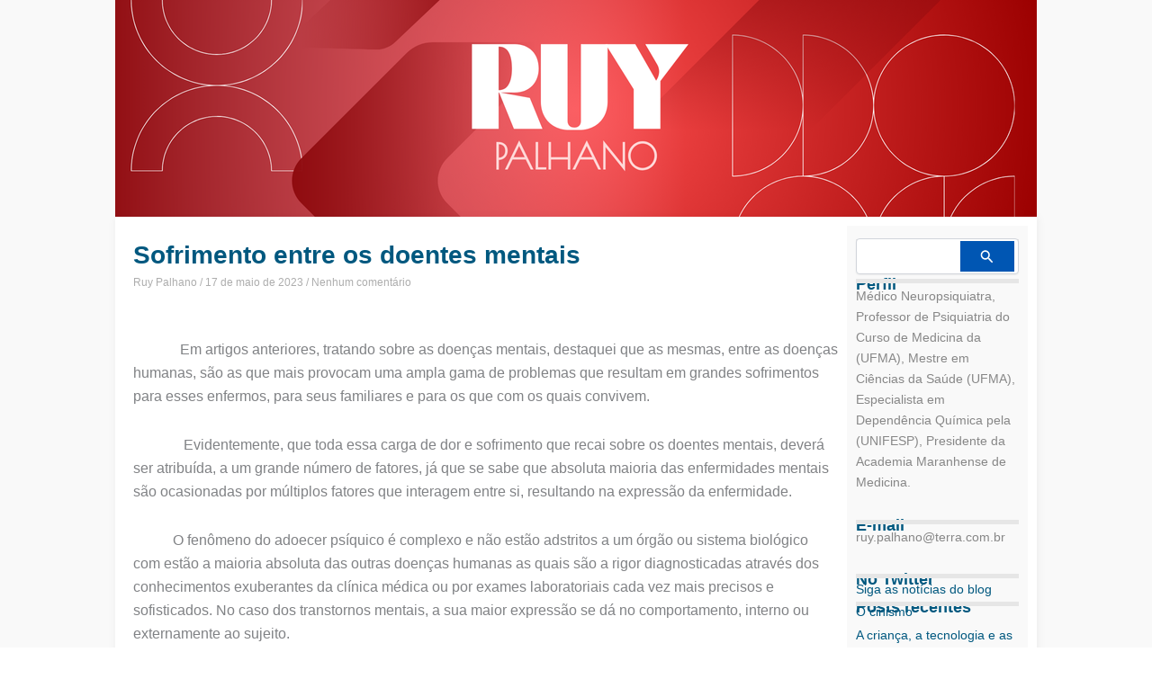

--- FILE ---
content_type: text/html; charset=UTF-8
request_url: https://www.blogsoestado.com/ruypalhano/wp-admin/admin-ajax.php
body_size: -321
content:
325.e27d471fc87812c82dd5b126d0c16c3a

--- FILE ---
content_type: text/css
request_url: https://www.blogsoestado.com/ruypalhano/wp-content/uploads/sites/4/elementor/css/post-1404.css?ver=1763053925
body_size: 2723
content:
.elementor-1404 .elementor-element.elementor-element-0207203{--display:flex;--flex-direction:column;--container-widget-width:100%;--container-widget-height:initial;--container-widget-flex-grow:0;--container-widget-align-self:initial;--flex-wrap-mobile:wrap;--padding-top:0px;--padding-bottom:0px;--padding-left:0px;--padding-right:0px;}.elementor-1404 .elementor-element.elementor-element-0207203:not(.elementor-motion-effects-element-type-background), .elementor-1404 .elementor-element.elementor-element-0207203 > .elementor-motion-effects-container > .elementor-motion-effects-layer{background-color:#F9F9F9;}.elementor-widget-image .widget-image-caption{color:var( --e-global-color-text );font-family:var( --e-global-typography-text-font-family ), Sans-serif;font-weight:var( --e-global-typography-text-font-weight );}.elementor-1404 .elementor-element.elementor-element-95877b9 > .elementor-widget-container{padding:0px 0px 0px 0px;}.elementor-1404 .elementor-element.elementor-element-2cd04b8{--display:flex;--flex-direction:column;--container-widget-width:100%;--container-widget-height:initial;--container-widget-flex-grow:0;--container-widget-align-self:initial;--flex-wrap-mobile:wrap;--padding-top:0px;--padding-bottom:0px;--padding-left:0px;--padding-right:0px;}.elementor-1404 .elementor-element.elementor-element-2cd04b8:not(.elementor-motion-effects-element-type-background), .elementor-1404 .elementor-element.elementor-element-2cd04b8 > .elementor-motion-effects-container > .elementor-motion-effects-layer{background-color:#F9F9F9;}.elementor-1404 .elementor-element.elementor-element-55acc3f{--display:flex;--flex-direction:row;--container-widget-width:initial;--container-widget-height:100%;--container-widget-flex-grow:1;--container-widget-align-self:stretch;--flex-wrap-mobile:wrap;--gap:0px 0px;--row-gap:0px;--column-gap:0px;--overlay-opacity:0.5;box-shadow:1px 0px 10px 0px rgba(0, 0, 0, 0.06);--padding-top:10px;--padding-bottom:10px;--padding-left:10px;--padding-right:10px;}.elementor-1404 .elementor-element.elementor-element-55acc3f:not(.elementor-motion-effects-element-type-background), .elementor-1404 .elementor-element.elementor-element-55acc3f > .elementor-motion-effects-container > .elementor-motion-effects-layer{background-color:#FFFFFF;}.elementor-1404 .elementor-element.elementor-element-55acc3f::before, .elementor-1404 .elementor-element.elementor-element-55acc3f > .elementor-background-video-container::before, .elementor-1404 .elementor-element.elementor-element-55acc3f > .e-con-inner > .elementor-background-video-container::before, .elementor-1404 .elementor-element.elementor-element-55acc3f > .elementor-background-slideshow::before, .elementor-1404 .elementor-element.elementor-element-55acc3f > .e-con-inner > .elementor-background-slideshow::before, .elementor-1404 .elementor-element.elementor-element-55acc3f > .elementor-motion-effects-container > .elementor-motion-effects-layer::before{--background-overlay:'';}.elementor-1404 .elementor-element.elementor-element-ee43707{--display:flex;--flex-direction:column;--container-widget-width:100%;--container-widget-height:initial;--container-widget-flex-grow:0;--container-widget-align-self:initial;--flex-wrap-mobile:wrap;--padding-top:0px;--padding-bottom:0px;--padding-left:0px;--padding-right:0px;}.elementor-1404 .elementor-element.elementor-element-ee43707:not(.elementor-motion-effects-element-type-background), .elementor-1404 .elementor-element.elementor-element-ee43707 > .elementor-motion-effects-container > .elementor-motion-effects-layer{background-color:#FFFFFF;}.elementor-widget-archive-posts .elementor-button{background-color:var( --e-global-color-accent );font-family:var( --e-global-typography-accent-font-family ), Sans-serif;font-weight:var( --e-global-typography-accent-font-weight );}.elementor-widget-archive-posts .elementor-post__title, .elementor-widget-archive-posts .elementor-post__title a{color:var( --e-global-color-secondary );font-family:var( --e-global-typography-primary-font-family ), Sans-serif;font-weight:var( --e-global-typography-primary-font-weight );}.elementor-widget-archive-posts .elementor-post__meta-data{font-family:var( --e-global-typography-secondary-font-family ), Sans-serif;font-weight:var( --e-global-typography-secondary-font-weight );}.elementor-widget-archive-posts .elementor-post__excerpt p{font-family:var( --e-global-typography-text-font-family ), Sans-serif;font-weight:var( --e-global-typography-text-font-weight );}.elementor-widget-archive-posts .elementor-post__read-more{color:var( --e-global-color-accent );}.elementor-widget-archive-posts a.elementor-post__read-more{font-family:var( --e-global-typography-accent-font-family ), Sans-serif;font-weight:var( --e-global-typography-accent-font-weight );}.elementor-widget-archive-posts .elementor-post__card .elementor-post__badge{background-color:var( --e-global-color-accent );font-family:var( --e-global-typography-accent-font-family ), Sans-serif;font-weight:var( --e-global-typography-accent-font-weight );}.elementor-widget-archive-posts .elementor-pagination{font-family:var( --e-global-typography-secondary-font-family ), Sans-serif;font-weight:var( --e-global-typography-secondary-font-weight );}.elementor-widget-archive-posts .e-load-more-message{font-family:var( --e-global-typography-secondary-font-family ), Sans-serif;font-weight:var( --e-global-typography-secondary-font-weight );}.elementor-widget-archive-posts .elementor-posts-nothing-found{color:var( --e-global-color-text );font-family:var( --e-global-typography-text-font-family ), Sans-serif;font-weight:var( --e-global-typography-text-font-weight );}.elementor-1404 .elementor-element.elementor-element-0c0c156 .elementor-posts-container article{margin-bottom:0px;}.elementor-1404 .elementor-element.elementor-element-0c0c156 > .elementor-widget-container{padding:10px 10px 10px 10px;}.elementor-1404 .elementor-element.elementor-element-0c0c156 .elementor-posts-container .elementor-post__thumbnail{padding-bottom:calc( 0.66 * 100% );}.elementor-1404 .elementor-element.elementor-element-0c0c156:after{content:"0.66";position:absolute;color:transparent;}.elementor-1404 .elementor-element.elementor-element-0c0c156 .elementor-post__thumbnail__link{width:100%;}.elementor-1404 .elementor-element.elementor-element-0c0c156 .elementor-post__meta-data span + span:before{content:" / ";}.elementor-1404 .elementor-element.elementor-element-0c0c156 .elementor-posts--skin-full_content a.elementor-post__thumbnail__link{margin-bottom:20px;}.elementor-1404 .elementor-element.elementor-element-0c0c156 .elementor-posts--skin-archive_full_content a.elementor-post__thumbnail__link{margin-bottom:20px;}.elementor-1404 .elementor-element.elementor-element-0c0c156 .elementor-post__title, .elementor-1404 .elementor-element.elementor-element-0c0c156 .elementor-post__title a{color:#00587F;font-family:"Arial", Sans-serif;font-size:28px;font-weight:600;}.elementor-1404 .elementor-element.elementor-element-0c0c156 .elementor-post__title{margin-bottom:0px;}.elementor-1404 .elementor-element.elementor-element-0c0c156 .elementor-post__meta-data{font-family:"Arial", Sans-serif;font-size:12px;font-weight:400;margin-bottom:0px;}.elementor-1404 .elementor-element.elementor-element-0c0c156 .elementor-pagination{text-align:center;}body:not(.rtl) .elementor-1404 .elementor-element.elementor-element-0c0c156 .elementor-pagination .page-numbers:not(:first-child){margin-left:calc( 10px/2 );}body:not(.rtl) .elementor-1404 .elementor-element.elementor-element-0c0c156 .elementor-pagination .page-numbers:not(:last-child){margin-right:calc( 10px/2 );}body.rtl .elementor-1404 .elementor-element.elementor-element-0c0c156 .elementor-pagination .page-numbers:not(:first-child){margin-right:calc( 10px/2 );}body.rtl .elementor-1404 .elementor-element.elementor-element-0c0c156 .elementor-pagination .page-numbers:not(:last-child){margin-left:calc( 10px/2 );}.elementor-1404 .elementor-element.elementor-element-c7cb5c4{--display:flex;--flex-direction:column;--container-widget-width:100%;--container-widget-height:initial;--container-widget-flex-grow:0;--container-widget-align-self:initial;--flex-wrap-mobile:wrap;--padding-top:10px;--padding-bottom:10px;--padding-left:10px;--padding-right:10px;}.elementor-1404 .elementor-element.elementor-element-c7cb5c4:not(.elementor-motion-effects-element-type-background), .elementor-1404 .elementor-element.elementor-element-c7cb5c4 > .elementor-motion-effects-container > .elementor-motion-effects-layer{background-color:#F9F9F9;}.elementor-widget-heading .elementor-heading-title{font-family:var( --e-global-typography-primary-font-family ), Sans-serif;font-weight:var( --e-global-typography-primary-font-weight );color:var( --e-global-color-primary );}.elementor-1404 .elementor-element.elementor-element-0b8fc98 > .elementor-widget-container{margin:0px 0px 0px 0px;padding:0px 0px 0px 0px;}.elementor-1404 .elementor-element.elementor-element-0b8fc98{text-align:left;}.elementor-1404 .elementor-element.elementor-element-0b8fc98 .elementor-heading-title{font-family:"Montserrat", Sans-serif;font-size:18px;font-weight:600;-webkit-text-stroke-color:#000;stroke:#000;color:#00587F;}.elementor-widget-divider{--divider-color:var( --e-global-color-secondary );}.elementor-widget-divider .elementor-divider__text{color:var( --e-global-color-secondary );font-family:var( --e-global-typography-secondary-font-family ), Sans-serif;font-weight:var( --e-global-typography-secondary-font-weight );}.elementor-widget-divider.elementor-view-stacked .elementor-icon{background-color:var( --e-global-color-secondary );}.elementor-widget-divider.elementor-view-framed .elementor-icon, .elementor-widget-divider.elementor-view-default .elementor-icon{color:var( --e-global-color-secondary );border-color:var( --e-global-color-secondary );}.elementor-widget-divider.elementor-view-framed .elementor-icon, .elementor-widget-divider.elementor-view-default .elementor-icon svg{fill:var( --e-global-color-secondary );}.elementor-1404 .elementor-element.elementor-element-432d1d1{--divider-border-style:solid;--divider-color:#E6E6E6;--divider-border-width:5px;}.elementor-1404 .elementor-element.elementor-element-432d1d1 > .elementor-widget-container{margin:-20px 0px 0px 0px;}.elementor-1404 .elementor-element.elementor-element-432d1d1 .elementor-divider-separator{width:100%;}.elementor-1404 .elementor-element.elementor-element-432d1d1 .elementor-divider{padding-block-start:2px;padding-block-end:2px;}.elementor-1404 .elementor-element.elementor-element-7381d11 > .elementor-widget-container{margin:-19px 0px 0px 0px;}.elementor-1404 .elementor-element.elementor-element-6423eb7 > .elementor-widget-container{margin:0px 0px 0px 0px;padding:0px 0px 0px 0px;}.elementor-1404 .elementor-element.elementor-element-6423eb7{text-align:left;}.elementor-1404 .elementor-element.elementor-element-6423eb7 .elementor-heading-title{font-family:"Montserrat", Sans-serif;font-size:18px;font-weight:600;-webkit-text-stroke-color:#000;stroke:#000;color:#00587F;}.elementor-1404 .elementor-element.elementor-element-373259f{--divider-border-style:solid;--divider-color:#E6E6E6;--divider-border-width:5px;}.elementor-1404 .elementor-element.elementor-element-373259f > .elementor-widget-container{margin:-20px 0px 0px 0px;}.elementor-1404 .elementor-element.elementor-element-373259f .elementor-divider-separator{width:100%;}.elementor-1404 .elementor-element.elementor-element-373259f .elementor-divider{padding-block-start:2px;padding-block-end:2px;}.elementor-widget-text-editor{font-family:var( --e-global-typography-text-font-family ), Sans-serif;font-weight:var( --e-global-typography-text-font-weight );color:var( --e-global-color-text );}.elementor-widget-text-editor.elementor-drop-cap-view-stacked .elementor-drop-cap{background-color:var( --e-global-color-primary );}.elementor-widget-text-editor.elementor-drop-cap-view-framed .elementor-drop-cap, .elementor-widget-text-editor.elementor-drop-cap-view-default .elementor-drop-cap{color:var( --e-global-color-primary );border-color:var( --e-global-color-primary );}.elementor-1404 .elementor-element.elementor-element-c965ef0 > .elementor-widget-container{margin:-10px 0px 0px 0px;}.elementor-1404 .elementor-element.elementor-element-c965ef0{font-family:"Arial", Sans-serif;font-size:14px;font-weight:500;color:#878787;}.elementor-1404 .elementor-element.elementor-element-00ebb91 > .elementor-widget-container{margin:0px 0px 0px 0px;padding:0px 0px 0px 0px;}.elementor-1404 .elementor-element.elementor-element-00ebb91{text-align:left;}.elementor-1404 .elementor-element.elementor-element-00ebb91 .elementor-heading-title{font-family:"Montserrat", Sans-serif;font-size:18px;font-weight:600;-webkit-text-stroke-color:#000;stroke:#000;color:#00587F;}.elementor-1404 .elementor-element.elementor-element-ec68204{--divider-border-style:solid;--divider-color:#E6E6E6;--divider-border-width:5px;}.elementor-1404 .elementor-element.elementor-element-ec68204 > .elementor-widget-container{margin:-20px 0px 0px 0px;}.elementor-1404 .elementor-element.elementor-element-ec68204 .elementor-divider-separator{width:100%;}.elementor-1404 .elementor-element.elementor-element-ec68204 .elementor-divider{padding-block-start:2px;padding-block-end:2px;}.elementor-1404 .elementor-element.elementor-element-b4e7feb > .elementor-widget-container{margin:-10px 0px 0px 0px;}.elementor-1404 .elementor-element.elementor-element-b4e7feb{font-family:"Arial", Sans-serif;font-size:14px;font-weight:400;color:#878787;}.elementor-1404 .elementor-element.elementor-element-44b32a3 > .elementor-widget-container{margin:0px 0px 0px 0px;padding:0px 0px 0px 0px;}.elementor-1404 .elementor-element.elementor-element-44b32a3{text-align:left;}.elementor-1404 .elementor-element.elementor-element-44b32a3 .elementor-heading-title{font-family:"Montserrat", Sans-serif;font-size:18px;font-weight:600;-webkit-text-stroke-color:#000;stroke:#000;color:#00587F;}.elementor-1404 .elementor-element.elementor-element-dd2a95a{--divider-border-style:solid;--divider-color:#E6E6E6;--divider-border-width:5px;}.elementor-1404 .elementor-element.elementor-element-dd2a95a > .elementor-widget-container{margin:-20px 0px 0px 0px;}.elementor-1404 .elementor-element.elementor-element-dd2a95a .elementor-divider-separator{width:100%;}.elementor-1404 .elementor-element.elementor-element-dd2a95a .elementor-divider{padding-block-start:2px;padding-block-end:2px;}.elementor-1404 .elementor-element.elementor-element-f774d4b > .elementor-widget-container{margin:-10px 0px 0px 0px;padding:0px 0px 0px 0px;}.elementor-1404 .elementor-element.elementor-element-f774d4b{text-align:left;}.elementor-1404 .elementor-element.elementor-element-f774d4b .elementor-heading-title{font-family:"Arial", Sans-serif;font-size:14px;font-weight:400;-webkit-text-stroke-color:#000;stroke:#000;color:#00587F;}.elementor-1404 .elementor-element.elementor-element-8fa4199 > .elementor-widget-container{margin:0px 0px 0px 0px;padding:0px 0px 0px 0px;}.elementor-1404 .elementor-element.elementor-element-8fa4199{text-align:left;}.elementor-1404 .elementor-element.elementor-element-8fa4199 .elementor-heading-title{font-family:"Montserrat", Sans-serif;font-size:18px;font-weight:600;-webkit-text-stroke-color:#000;stroke:#000;color:#00587F;}.elementor-1404 .elementor-element.elementor-element-eddfec3{--divider-border-style:solid;--divider-color:#E6E6E6;--divider-border-width:5px;}.elementor-1404 .elementor-element.elementor-element-eddfec3 > .elementor-widget-container{margin:-20px 0px 0px 0px;}.elementor-1404 .elementor-element.elementor-element-eddfec3 .elementor-divider-separator{width:100%;}.elementor-1404 .elementor-element.elementor-element-eddfec3 .elementor-divider{padding-block-start:2px;padding-block-end:2px;}.elementor-1404 .elementor-element.elementor-element-17bf521 > .elementor-widget-container{margin:-20px 0px 0px 0px;}.elementor-1404 .elementor-element.elementor-element-a6d0c92 > .elementor-widget-container{margin:0px 0px 0px 0px;padding:0px 0px 0px 0px;}.elementor-1404 .elementor-element.elementor-element-a6d0c92{text-align:left;}.elementor-1404 .elementor-element.elementor-element-a6d0c92 .elementor-heading-title{font-family:"Montserrat", Sans-serif;font-size:18px;font-weight:600;-webkit-text-stroke-color:#000;stroke:#000;color:#00587F;}.elementor-1404 .elementor-element.elementor-element-182f746{--divider-border-style:solid;--divider-color:#E6E6E6;--divider-border-width:5px;}.elementor-1404 .elementor-element.elementor-element-182f746 > .elementor-widget-container{margin:-20px 0px 0px 0px;}.elementor-1404 .elementor-element.elementor-element-182f746 .elementor-divider-separator{width:100%;}.elementor-1404 .elementor-element.elementor-element-182f746 .elementor-divider{padding-block-start:2px;padding-block-end:2px;}.elementor-1404 .elementor-element.elementor-element-80658cc > .elementor-widget-container{margin:-20px 0px 0px 0px;}.elementor-1404 .elementor-element.elementor-element-733b3a1 > .elementor-widget-container{margin:0px 0px 0px 0px;padding:0px 0px 0px 0px;}.elementor-1404 .elementor-element.elementor-element-733b3a1{text-align:left;}.elementor-1404 .elementor-element.elementor-element-733b3a1 .elementor-heading-title{font-family:"Montserrat", Sans-serif;font-size:18px;font-weight:600;-webkit-text-stroke-color:#000;stroke:#000;color:#00587F;}.elementor-1404 .elementor-element.elementor-element-9611c81{--divider-border-style:solid;--divider-color:#E6E6E6;--divider-border-width:5px;}.elementor-1404 .elementor-element.elementor-element-9611c81 > .elementor-widget-container{margin:-20px 0px 0px 0px;}.elementor-1404 .elementor-element.elementor-element-9611c81 .elementor-divider-separator{width:100%;}.elementor-1404 .elementor-element.elementor-element-9611c81 .elementor-divider{padding-block-start:2px;padding-block-end:2px;}.elementor-1404 .elementor-element.elementor-element-ed2a7cf > .elementor-widget-container{margin:-20px 0px 0px 0px;}.elementor-1404 .elementor-element.elementor-element-4739ab2 > .elementor-widget-container{margin:0px 0px 0px 0px;padding:0px 0px 0px 0px;}.elementor-1404 .elementor-element.elementor-element-4739ab2{text-align:left;}.elementor-1404 .elementor-element.elementor-element-4739ab2 .elementor-heading-title{font-family:"Montserrat", Sans-serif;font-size:18px;font-weight:600;-webkit-text-stroke-color:#000;stroke:#000;color:#00587F;}.elementor-1404 .elementor-element.elementor-element-33380a2{--divider-border-style:solid;--divider-color:#E6E6E6;--divider-border-width:5px;}.elementor-1404 .elementor-element.elementor-element-33380a2 > .elementor-widget-container{margin:-20px 0px 0px 0px;}.elementor-1404 .elementor-element.elementor-element-33380a2 .elementor-divider-separator{width:100%;}.elementor-1404 .elementor-element.elementor-element-33380a2 .elementor-divider{padding-block-start:2px;padding-block-end:2px;}.elementor-widget-icon-list .elementor-icon-list-item:not(:last-child):after{border-color:var( --e-global-color-text );}.elementor-widget-icon-list .elementor-icon-list-icon i{color:var( --e-global-color-primary );}.elementor-widget-icon-list .elementor-icon-list-icon svg{fill:var( --e-global-color-primary );}.elementor-widget-icon-list .elementor-icon-list-item > .elementor-icon-list-text, .elementor-widget-icon-list .elementor-icon-list-item > a{font-family:var( --e-global-typography-text-font-family ), Sans-serif;font-weight:var( --e-global-typography-text-font-weight );}.elementor-widget-icon-list .elementor-icon-list-text{color:var( --e-global-color-secondary );}.elementor-1404 .elementor-element.elementor-element-2050e7e > .elementor-widget-container{margin:-20px 0px 0px 0px;padding:0px 0px 0px 0px;}.elementor-1404 .elementor-element.elementor-element-2050e7e .elementor-icon-list-icon i{transition:color 0.3s;}.elementor-1404 .elementor-element.elementor-element-2050e7e .elementor-icon-list-icon svg{transition:fill 0.3s;}.elementor-1404 .elementor-element.elementor-element-2050e7e{--e-icon-list-icon-size:14px;--icon-vertical-offset:0px;}.elementor-1404 .elementor-element.elementor-element-2050e7e .elementor-icon-list-item > .elementor-icon-list-text, .elementor-1404 .elementor-element.elementor-element-2050e7e .elementor-icon-list-item > a{font-family:"Roboto", Sans-serif;font-weight:400;}.elementor-1404 .elementor-element.elementor-element-2050e7e .elementor-icon-list-text{color:#54595F;transition:color 0.3s;}.elementor-1404 .elementor-element.elementor-element-873bcb9{--display:flex;--flex-direction:row;--container-widget-width:initial;--container-widget-height:100%;--container-widget-flex-grow:1;--container-widget-align-self:stretch;--flex-wrap-mobile:wrap;--gap:0px 0px;--row-gap:0px;--column-gap:0px;}.elementor-1404 .elementor-element.elementor-element-873bcb9:not(.elementor-motion-effects-element-type-background), .elementor-1404 .elementor-element.elementor-element-873bcb9 > .elementor-motion-effects-container > .elementor-motion-effects-layer{background-color:#F9F9F9;}.elementor-1404 .elementor-element.elementor-element-8d79ade{--display:flex;--flex-direction:column;--container-widget-width:100%;--container-widget-height:initial;--container-widget-flex-grow:0;--container-widget-align-self:initial;--flex-wrap-mobile:wrap;}.elementor-1404 .elementor-element.elementor-element-3b6d4e6 img{width:56%;}.elementor-1404 .elementor-element.elementor-element-2797512{--grid-template-columns:repeat(0, auto);--icon-size:21px;--grid-column-gap:5px;--grid-row-gap:0px;}.elementor-1404 .elementor-element.elementor-element-2797512 .elementor-widget-container{text-align:center;}.elementor-1404 .elementor-element.elementor-element-2797512 .elementor-social-icon{background-color:#000000F7;border-style:solid;border-width:1px 1px 1px 1px;border-color:#000000;}.elementor-1404 .elementor-element.elementor-element-7be9f2c{--display:flex;--flex-direction:column;--container-widget-width:100%;--container-widget-height:initial;--container-widget-flex-grow:0;--container-widget-align-self:initial;--flex-wrap-mobile:wrap;}.elementor-1404 .elementor-element.elementor-element-2b948ae .elementor-heading-title{font-family:"Roboto", Sans-serif;font-size:20px;font-weight:600;color:#0C0C0C;}.elementor-1404 .elementor-element.elementor-element-2feea0f > .elementor-widget-container{margin:-0px 0px 0px 0px;padding:0px 0px 0px 0px;}.elementor-1404 .elementor-element.elementor-element-2feea0f .elementor-icon-list-items:not(.elementor-inline-items) .elementor-icon-list-item:not(:last-child){padding-block-end:calc(4px/2);}.elementor-1404 .elementor-element.elementor-element-2feea0f .elementor-icon-list-items:not(.elementor-inline-items) .elementor-icon-list-item:not(:first-child){margin-block-start:calc(4px/2);}.elementor-1404 .elementor-element.elementor-element-2feea0f .elementor-icon-list-items.elementor-inline-items .elementor-icon-list-item{margin-inline:calc(4px/2);}.elementor-1404 .elementor-element.elementor-element-2feea0f .elementor-icon-list-items.elementor-inline-items{margin-inline:calc(-4px/2);}.elementor-1404 .elementor-element.elementor-element-2feea0f .elementor-icon-list-items.elementor-inline-items .elementor-icon-list-item:after{inset-inline-end:calc(-4px/2);}.elementor-1404 .elementor-element.elementor-element-2feea0f .elementor-icon-list-icon i{transition:color 0.3s;}.elementor-1404 .elementor-element.elementor-element-2feea0f .elementor-icon-list-icon svg{transition:fill 0.3s;}.elementor-1404 .elementor-element.elementor-element-2feea0f{--e-icon-list-icon-size:14px;--icon-vertical-offset:0px;}.elementor-1404 .elementor-element.elementor-element-2feea0f .elementor-icon-list-item > .elementor-icon-list-text, .elementor-1404 .elementor-element.elementor-element-2feea0f .elementor-icon-list-item > a{font-family:"Nunito Sans", Sans-serif;font-size:15px;font-weight:500;}.elementor-1404 .elementor-element.elementor-element-2feea0f .elementor-icon-list-text{color:#000000;transition:color 0.3s;}.elementor-1404 .elementor-element.elementor-element-3fe4027{--display:flex;--flex-direction:column;--container-widget-width:100%;--container-widget-height:initial;--container-widget-flex-grow:0;--container-widget-align-self:initial;--flex-wrap-mobile:wrap;}.elementor-1404 .elementor-element.elementor-element-7d0090d .elementor-heading-title{font-family:"Roboto", Sans-serif;font-size:20px;font-weight:600;color:#000000;}.elementor-1404 .elementor-element.elementor-element-ada041d .elementor-icon-list-items:not(.elementor-inline-items) .elementor-icon-list-item:not(:last-child){padding-block-end:calc(4px/2);}.elementor-1404 .elementor-element.elementor-element-ada041d .elementor-icon-list-items:not(.elementor-inline-items) .elementor-icon-list-item:not(:first-child){margin-block-start:calc(4px/2);}.elementor-1404 .elementor-element.elementor-element-ada041d .elementor-icon-list-items.elementor-inline-items .elementor-icon-list-item{margin-inline:calc(4px/2);}.elementor-1404 .elementor-element.elementor-element-ada041d .elementor-icon-list-items.elementor-inline-items{margin-inline:calc(-4px/2);}.elementor-1404 .elementor-element.elementor-element-ada041d .elementor-icon-list-items.elementor-inline-items .elementor-icon-list-item:after{inset-inline-end:calc(-4px/2);}.elementor-1404 .elementor-element.elementor-element-ada041d .elementor-icon-list-icon i{color:#FFFFFF;transition:color 0.3s;}.elementor-1404 .elementor-element.elementor-element-ada041d .elementor-icon-list-icon svg{fill:#FFFFFF;transition:fill 0.3s;}.elementor-1404 .elementor-element.elementor-element-ada041d{--e-icon-list-icon-size:14px;--icon-vertical-offset:0px;}.elementor-1404 .elementor-element.elementor-element-ada041d .elementor-icon-list-item > .elementor-icon-list-text, .elementor-1404 .elementor-element.elementor-element-ada041d .elementor-icon-list-item > a{font-family:"Nunito Sans", Sans-serif;font-size:15px;font-weight:500;}.elementor-1404 .elementor-element.elementor-element-ada041d .elementor-icon-list-text{color:#000000;transition:color 0.3s;}.elementor-1404 .elementor-element.elementor-element-a4b6a6e{--display:flex;--flex-direction:column;--container-widget-width:100%;--container-widget-height:initial;--container-widget-flex-grow:0;--container-widget-align-self:initial;--flex-wrap-mobile:wrap;}.elementor-1404 .elementor-element.elementor-element-f6417ff .elementor-heading-title{font-family:"Roboto", Sans-serif;font-size:20px;font-weight:600;color:#000000;}.elementor-1404 .elementor-element.elementor-element-66ef486 .elementor-icon-list-items:not(.elementor-inline-items) .elementor-icon-list-item:not(:last-child){padding-block-end:calc(4px/2);}.elementor-1404 .elementor-element.elementor-element-66ef486 .elementor-icon-list-items:not(.elementor-inline-items) .elementor-icon-list-item:not(:first-child){margin-block-start:calc(4px/2);}.elementor-1404 .elementor-element.elementor-element-66ef486 .elementor-icon-list-items.elementor-inline-items .elementor-icon-list-item{margin-inline:calc(4px/2);}.elementor-1404 .elementor-element.elementor-element-66ef486 .elementor-icon-list-items.elementor-inline-items{margin-inline:calc(-4px/2);}.elementor-1404 .elementor-element.elementor-element-66ef486 .elementor-icon-list-items.elementor-inline-items .elementor-icon-list-item:after{inset-inline-end:calc(-4px/2);}.elementor-1404 .elementor-element.elementor-element-66ef486 .elementor-icon-list-icon i{color:#000000;transition:color 0.3s;}.elementor-1404 .elementor-element.elementor-element-66ef486 .elementor-icon-list-icon svg{fill:#000000;transition:fill 0.3s;}.elementor-1404 .elementor-element.elementor-element-66ef486{--e-icon-list-icon-size:14px;--icon-vertical-offset:0px;}.elementor-1404 .elementor-element.elementor-element-66ef486 .elementor-icon-list-item > .elementor-icon-list-text, .elementor-1404 .elementor-element.elementor-element-66ef486 .elementor-icon-list-item > a{font-family:"Nunito Sans", Sans-serif;font-size:13px;font-weight:500;}.elementor-1404 .elementor-element.elementor-element-66ef486 .elementor-icon-list-text{color:#000000;transition:color 0.3s;}@media(max-width:767px){.elementor-1404 .elementor-element.elementor-element-0c0c156 .elementor-posts-container .elementor-post__thumbnail{padding-bottom:calc( 0.5 * 100% );}.elementor-1404 .elementor-element.elementor-element-0c0c156:after{content:"0.5";position:absolute;color:transparent;}.elementor-1404 .elementor-element.elementor-element-0c0c156 .elementor-post__thumbnail__link{width:100%;}.elementor-1404 .elementor-element.elementor-element-3b6d4e6 img{width:45%;}}@media(min-width:768px){.elementor-1404 .elementor-element.elementor-element-0207203{--content-width:1024px;}.elementor-1404 .elementor-element.elementor-element-2cd04b8{--content-width:1024px;}.elementor-1404 .elementor-element.elementor-element-ee43707{--width:80%;}.elementor-1404 .elementor-element.elementor-element-c7cb5c4{--width:20%;}.elementor-1404 .elementor-element.elementor-element-873bcb9{--content-width:1024px;}.elementor-1404 .elementor-element.elementor-element-8d79ade{--width:25%;}.elementor-1404 .elementor-element.elementor-element-7be9f2c{--width:25%;}.elementor-1404 .elementor-element.elementor-element-3fe4027{--width:25%;}.elementor-1404 .elementor-element.elementor-element-a4b6a6e{--width:25%;}}/* Start custom CSS for archive-posts, class: .elementor-element-0c0c156 */.elementor-post {
  border-bottom: 1px solid #ccc;
  padding-bottom: 20px;
  margin-bottom: 20px;
}

.elementor-post:last-child {
  border-bottom: none;
}/* End custom CSS */
/* Start custom CSS for wp-widget-search, class: .elementor-element-7381d11 */.search-form {
    display: flex
;
    align-items: center;
    background: #fff;
    border-radius: 25px;
    padding: 0px 0px;
    width: 100%;
    max-width: 223px;
    position: relative;
}

.search-field {
    flex-grow: 1;
    border: none;
    outline: none;
    background: transparent;
    font-size: 14px;
    padding: 8px 10px;
    width: 100%;
}

.search-field::placeholder {
    color:#fff;
}

.search-submit {
    background: #0056b3;
    border: none;
    color: white;
    border-radius: 0%;
    cursor: pointer;
    transition: 0.3s;
    display: flex
;
    align-items: center;
    justify-content: center;
    width: 50px;
    height: 34px;
    position: absolute;
    right: 5px;
    top: 50%;
    transform: translateY(-50%);
}

.search-submit:hover {
    
    background: #007bff;
}

.search-submit i svg {
    width: 16px;
    height: 16px;
    fill: white;
}

input[type="submit"].search-submit {
    display: none; /* Esconde o segundo botão de submit */
}/* End custom CSS */
/* Start custom CSS */h5 {
    display: none;
}/* End custom CSS */